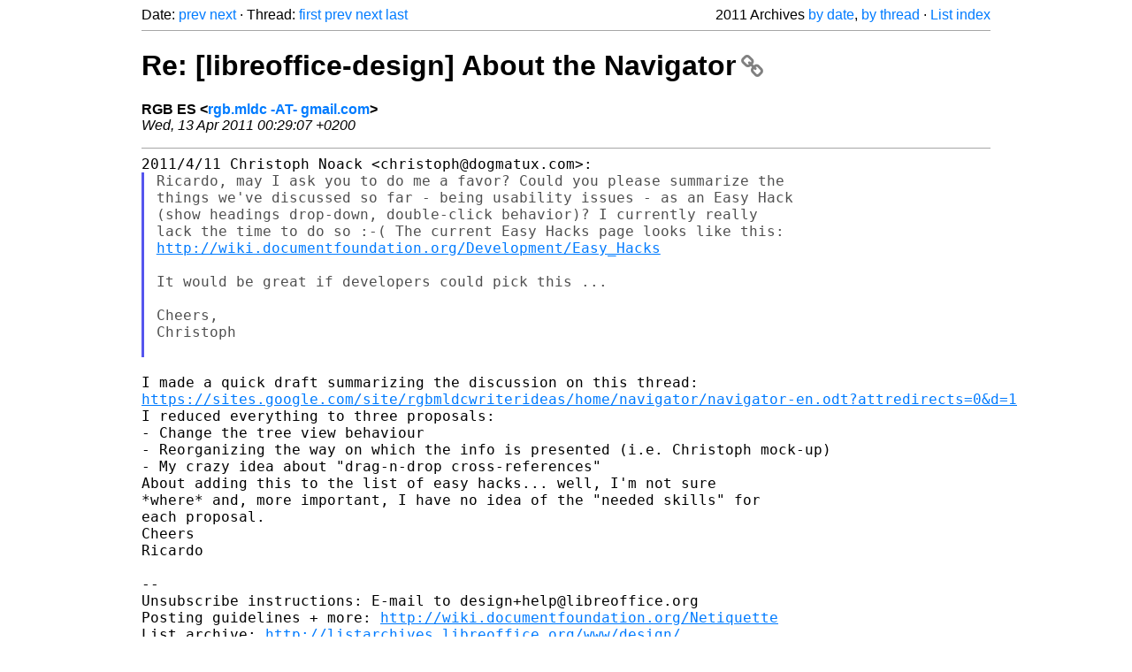

--- FILE ---
content_type: text/html
request_url: https://listarchives.libreoffice.org/global/design/2011/msg01296.html
body_size: 2796
content:
<!-- MHonArc v2.6.19+ -->
<!--X-Head-End-->
<!DOCTYPE html>
<html lang="en">
<head>
 <meta charset="UTF-8">
 <meta name="viewport" content="width=device-width, initial-scale=1.0">
 <title>Re: [libreoffice-design] About the Navigator &ndash; The Document Foundation Mailing List Archives</title>
 <link href="/mhonarc.css" rel="stylesheet">
 <link href="/css/font-awesome.min.css" rel="stylesheet">
 <link href="https://listarchives.tdf.io/i/2CYL8-s3_jl_HJAomPA5jYdT" rel="bookmark"/>
</head>
<body>
 <div class="container">
<!--X-Body-Begin-->
<!--X-User-Header-->
<!--X-User-Header-End-->
<!--X-TopPNI-->
 <div class="topnav">
  Date: <a class="button" href="msg01295.html" title="Subject: Re: [libreoffice-design] Located in Venezuela logo&#10;From: Daniel Gonzalez&#10;Date: Tue, 12 Apr 2011 07:48:21 -0430">prev</a> <a class="button" href="msg01297.html" title="Subject: Re: Re: [libreoffice-design] About the Navigator&#10;From: roman_sharp&#10;Date: Wed, 13 Apr 2011 03:24:44 -0700 (PDT)">next</a> &middot;
  Thread: <a class="button" href="msg01110.html" title="Subject: [libreoffice-design] About the Navigator&#10;From: RGB ES&#10;Date: Sat, 19 Mar 2011 10:06:11 +0100">first</a> <a class="button" href="msg01291.html" title="Subject: Re: [libreoffice-design] About the Navigator&#10;From: RGB ES&#10;Date: Mon, 11 Apr 2011 23:58:40 +0200">prev</a> <a class="button" href="msg01314.html" title="Subject: Re: [libreoffice-design] About the Navigator&#10;From: RGB ES&#10;Date: Sat, 16 Apr 2011 22:33:42 +0200">next</a> <a class="button" href="msg02860.html" title="Subject: [libreoffice-design] Re: About the Navigator&#10;From: frankt&#10;Date: Mon, 26 Sep 2011 03:33:05 -0700 (PDT)">last</a>
  <div class="topnav-right">
   2011 Archives <a href="mail9.html#01296">by date</a>,
   <a href="thrd9.html#01296">by thread</a> &middot;
   <a href="./..">List index</a>
  </div>
 </div>
 <hr>

<!--X-TopPNI-End-->
<!--X-MsgBody-->
<!--X-Subject-Header-Begin-->
 <h1><a href="https://listarchives.tdf.io/i/2CYL8-s3_jl_HJAomPA5jYdT" title="Permalink: Re: [libreoffice-design] About the Navigator" rel="bookmark" class="permalink">Re: [libreoffice-design] About the Navigator<i class="fa fa-link"></i></a></h1>
<!--X-Subject-Header-End-->
<!--X-Head-of-Message-->
<ul class="msgfields">
<li><!--From--> <b>RGB ES &lt;<a href="mailto:noreply@example.net?Subject=Re:%20%5Blibreoffice-design%5D%20About%20the%20Navigator&In-Reply-To=BANLkTinEu%2BE%3DGns31MR-Ubds%3Dhrri5bu-w%40mail.gmail.com">rgb.mldc -AT- gmail.com</a>&gt;</b></li>
<li><!--Date--> <i>Wed, 13 Apr 2011 00:29:07 +0200</i></li>
</ul>
<!--X-Head-of-Message-End-->
<!--X-Head-Body-Sep-Begin-->
<hr>
<!--X-Head-Body-Sep-End-->
<!--X-Body-of-Message-->
<pre style="margin: 0em;">2011/4/11 Christoph Noack &lt;christoph@dogmatux.com&gt;:
</pre><blockquote class="mhquote"><pre style="margin: 0em;">Ricardo, may I ask you to do me a favor? Could you please summarize the
things we've discussed so far - being usability issues - as an Easy Hack
(show headings drop-down, double-click behavior)? I currently really
lack the time to do so :-( The current Easy Hacks page looks like this:
<a  rel="nofollow" href="http://wiki.documentfoundation.org/Development/Easy_Hacks">http://wiki.documentfoundation.org/Development/Easy_Hacks</a>

It would be great if developers could pick this ...

Cheers,
Christoph

</pre></blockquote><pre style="margin: 0em;">

I made a quick draft summarizing the discussion on this thread:
<a  rel="nofollow" href="https://sites.google.com/site/rgbmldcwriterideas/home/navigator/navigator-en.odt?attredirects=0&amp;d=1">https://sites.google.com/site/rgbmldcwriterideas/home/navigator/navigator-en.odt?attredirects=0&amp;d=1</a>
I reduced everything to three proposals:
- Change the tree view behaviour
- Reorganizing the way on which the info is presented (i.e. Christoph mock-up)
- My crazy idea about &quot;drag-n-drop cross-references&quot;
About adding this to the list of easy hacks... well, I'm not sure
*where* and, more important, I have no idea of the &quot;needed skills&quot; for
each proposal.
Cheers
Ricardo

-- 
Unsubscribe instructions: E-mail to design+help@libreoffice.org
Posting guidelines + more: <a  rel="nofollow" href="http://wiki.documentfoundation.org/Netiquette">http://wiki.documentfoundation.org/Netiquette</a>
List archive: <a  rel="nofollow" href="http://listarchives.libreoffice.org/www/design/">http://listarchives.libreoffice.org/www/design/</a>
All messages sent to this list will be publicly archived and cannot be deleted
</pre>
<!--X-Body-of-Message-End-->
<!--X-MsgBody-End-->
<!--X-Follow-Ups-->
<hr>
<h3 class="tslice">Context</h3>
<ul class="tslice">
  <li><a id="01110" href="msg01110.html" title="Subject: [libreoffice-design] About the Navigator&#10;From: RGB ES&#10;Date: Sat, 19 Mar 2011 10:06:11 +0100">[libreoffice-design] About the Navigator</a> &middot; <em>RGB ES</em>
<ul>
  <li><a id="01114" href="msg01114.html" title="Subject: Re: [libreoffice-design] About the Navigator&#10;From: Irmhild Rogalla&#10;Date: Sat, 19 Mar 2011 19:00:39 +0100">Re: [libreoffice-design] About the Navigator</a> &middot; <em>Irmhild Rogalla</em>
<ul>
  <li><a id="01115" href="msg01115.html" title="Subject: Re: [libreoffice-design] About the Navigator&#10;From: RGB ES&#10;Date: Sat, 19 Mar 2011 19:15:22 +0100">Re: [libreoffice-design] About the Navigator</a> &middot; <em>RGB ES</em>
<ul>
  <li><a id="01119" href="msg01119.html" title="Subject: Re: [libreoffice-design] About the Navigator&#10;From: Christoph Noack&#10;Date: Sun, 20 Mar 2011 14:10:11 +0100">Re: [libreoffice-design] About the Navigator</a> &middot; <em>Christoph Noack</em>
<ul>
  <li><a id="01129" href="msg01129.html" title="Subject: Re: [libreoffice-design] About the Navigator&#10;From: RGB ES&#10;Date: Sun, 20 Mar 2011 21:37:31 +0100">Re: [libreoffice-design] About the Navigator</a> &middot; <em>RGB ES</em>
<ul>
  <li><a id="01275" href="msg01275.html" title="Subject: Re: [libreoffice-design] About the Navigator&#10;From: RGB ES&#10;Date: Sun, 10 Apr 2011 01:48:08 +0200">Re: [libreoffice-design] About the Navigator</a> &middot; <em>RGB ES</em>
<ul>
  <li><a id="01290" href="msg01290.html" title="Subject: Re: [libreoffice-design] About the Navigator&#10;From: Christoph Noack&#10;Date: Mon, 11 Apr 2011 23:52:02 +0200">Re: [libreoffice-design] About the Navigator</a> &middot; <em>Christoph Noack</em>
<ul>
  <li><a id="01291" href="msg01291.html" title="Subject: Re: [libreoffice-design] About the Navigator&#10;From: RGB ES&#10;Date: Mon, 11 Apr 2011 23:58:40 +0200">Re: [libreoffice-design] About the Navigator</a> &middot; <em>RGB ES</em>
</li>
<li><strong>Re: [libreoffice-design] About the Navigator</strong> &middot; <em>RGB ES</em>
  <li><a id="01314" href="msg01314.html" title="Subject: Re: [libreoffice-design] About the Navigator&#10;From: RGB ES&#10;Date: Sat, 16 Apr 2011 22:33:42 +0200">Re: [libreoffice-design] About the Navigator</a> &middot; <em>RGB ES</em>
  <li><a id="01315" href="msg01315.html" title="Subject: Re: [libreoffice-design] About the Navigator&#10;From: Christoph Noack&#10;Date: Sat, 16 Apr 2011 23:21:39 +0200">Re: [libreoffice-design] About the Navigator</a> &middot; <em>Christoph Noack</em>
</li>
</li>
</li>
</ul>
</li>
</ul>
</li>
</ul>
</li>
</ul>
</li>
</ul>
</li>
  <li><a id="01287" href="msg01287.html" title="Subject: Re: [libreoffice-design] About the Navigator&#10;From: Greg&#10;Date: Mon, 11 Apr 2011 21:48:56 +0100">Re: [libreoffice-design] About the Navigator</a> &middot; <em>Greg</em>
<ul>
  <li><a id="01289" href="msg01289.html" title="Subject: Re: [libreoffice-design] About the Navigator&#10;From: Steve Edmonds&#10;Date: Tue, 12 Apr 2011 09:19:14 +1200">Re: [libreoffice-design] About the Navigator</a> &middot; <em>Steve Edmonds</em>
<ul>
  <li><a id="01293" href="msg01293.html" title="Subject: Re: [libreoffice-design] About the Navigator&#10;From: Greg&#10;Date: Tue, 12 Apr 2011 09:58:56 +0100">Re: [libreoffice-design] About the Navigator</a> &middot; <em>Greg</em>
<ul>
  <li><a id="01294" href="msg01294.html" title="Subject: Re: Re: [libreoffice-design] About the Navigator&#10;From: Björn Balazs&#10;Date: Tue, 12 Apr 2011 13:25:59 +0200">Re: Re: [libreoffice-design] About the Navigator</a> &middot; <em>Björn Balazs</em>
<ul>
  <li><a id="01297" href="msg01297.html" title="Subject: Re: Re: [libreoffice-design] About the Navigator&#10;From: roman_sharp&#10;Date: Wed, 13 Apr 2011 03:24:44 -0700 (PDT)">Re: Re: [libreoffice-design] About the Navigator</a> &middot; <em>roman_sharp</em>
</li>
</ul>
</li>
</ul>
</li>
</ul>
</li>
</ul>
</li>
</ul>
</li>
  <li><a id="01116" href="msg01116.html" title="Subject: Re: [libreoffice-design] About the Navigator&#10;From: planas&#10;Date: Sat, 19 Mar 2011 15:20:18 -0400">Re: [libreoffice-design] About the Navigator</a> &middot; <em>planas</em>
</li>
  <li><a id="02817" href="msg02817.html" title="Subject: [libreoffice-design] Re: About the Navigator&#10;From: frankt&#10;Date: Fri, 23 Sep 2011 03:09:46 -0700 (PDT)">[libreoffice-design] Re: About the Navigator</a> &middot; <em>frankt</em>
<ul>
  <li><a id="02826" href="msg02826.html" title="Subject: Re: [libreoffice-design] Re: About the Navigator&#10;From: RGB ES&#10;Date: Fri, 23 Sep 2011 23:38:12 +0200">Re: [libreoffice-design] Re: About the Navigator</a> &middot; <em>RGB ES</em>
</li>
</ul>
</li>
</ul>
</li>
</ul>

<!--X-Follow-Ups-End-->
<!--X-References-->
<!--X-References-End-->
<!--X-BotPNI-->
<!-- -->

<!--X-BotPNI-End-->
<!--X-User-Footer-->
<!--X-User-Footer-End-->
   <hr>
 <div class="imprint">
  <a href="https://www.documentfoundation.org/privacy">Privacy Policy</a> |
  <a href="https://www.documentfoundation.org/imprint">Impressum (Legal Info)</a> |
  <em>Copyright information</em>: Unless otherwise specified, all text and images
  on this website are licensed under the
  <a rel="license" href="https://creativecommons.org/licenses/by-sa/3.0/">Creative Commons Attribution-Share Alike 3.0 License</a>.
  This does not include the source code of LibreOffice, which is
  licensed under the Mozilla Public License (<a href="https://www.libreoffice.org/download/license/">MPLv2</a>).
  &quot;LibreOffice&quot; and &quot;The Document Foundation&quot; are
  registered trademarks of their corresponding registered owners or are
  in actual use as trademarks in one or more countries. Their respective
  logos and icons are also subject to international copyright laws. Use
  thereof is explained in our <a href="https://wiki.documentfoundation.org/TradeMark_Policy">trademark policy</a>.
 </div>

 </div>
</body>
</html>
